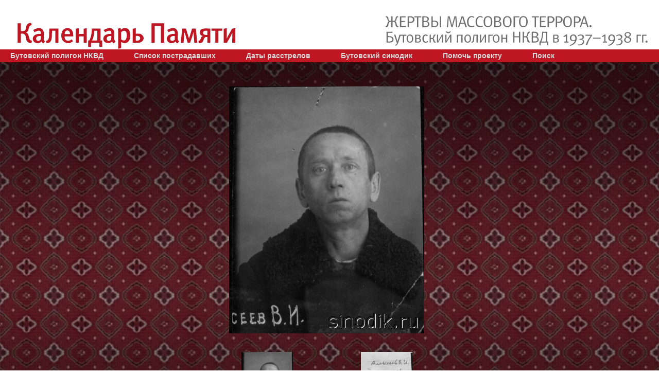

--- FILE ---
content_type: text/html; charset=utf-8
request_url: http://www.sinodik.ru/index.php?q=bio&id=77820
body_size: 6266
content:
<!DOCTYPE HTML PUBLIC "-//W3C//DTD HTML 4.01 Transitional//EN"
  "http://www.w3.org/TR/html4/loose.dtd">
<html>
<head>
  <meta http-equiv="Content-Type" content="text/html; charset=utf-8" />
  <title>Жертвы массового террора. Бутовский полигон НКВД в 1937-1938 гг.</title>
  <link rel="stylesheet" type="text/css" href="/css/main.css">
  
  <style>
    .main-part {
      width: 100%;
      max-width: 1200px;
      
    }
    .main-part .content {
      background: none;
      padding: 0px;
    }
    
    .main-part .content .content-main {
      background: url(../images/content-bg.png);
    }
    
    .main-part .photos, .main-part .icons {
      
    }
  </style>
  

  <script type="text/javascript" src="/js/jquery/1.8.1/jquery.min.js"></script>
  <script type="text/javascript" src="/js/site-ui.js"></script>

  <script type="text/javascript" src="/js/cufon-yui.js"></script>
  <script type="text/javascript" src="/js/MetaPro-Normal_400-MetaPro-Medium_500.font.js"></script>
  <script type="text/javascript" src="/js/Octava_700.font.js"></script>
  <script type="text/javascript" src="/js/Hermes_400.font.js"></script>
  <script type="text/javascript" src="/js/font.js"></script>
  
  
  <!-- Slick carousel -->
  <!-- Add the slick-theme.css if you want default styling -->
  <link rel="stylesheet" type="text/css" href="https://cdn.jsdelivr.net/npm/slick-carousel@1.8.1/slick/slick.css"/>
  <!-- Add the slick-theme.css if you want default styling -->
  <link rel="stylesheet" type="text/css" href="https://cdn.jsdelivr.net/npm/slick-carousel@1.8.1/slick/slick-theme.css"/>
  
  <script src="/js/magnific-popup/jquery.magnific-popup.min.js"></script>
<link href="/js/magnific-popup/magnific-popup.css" type="text/css"  rel="stylesheet" media="screen,projection">

<!-- http://dimsemenov.com/plugins/magnific-popup/documentation.html -->

<script language="JavaScript">
// Функция для определения мобильного устройства
function isMobileDevice() {
  // Проверяем User Agent (исключаем планшеты, которые могут иметь портретную ориентацию)
  const userAgent = navigator.userAgent.toLowerCase();
  const isMobile = /android|webos|iphone|ipod|blackberry|windows phone/i.test(userAgent);
  const isTablet = /ipad|android|tablet|kindle|silk/i.test(userAgent) && !/mobile/i.test(userAgent);
  
  // Проверяем наличие тач-событий (но это не 100% показатель)
  const hasTouch = 'ontouchstart' in window || navigator.maxTouchPoints > 0;
  
  // Проверяем размер экрана и ориентацию
  const isPortrait = window.matchMedia("(orientation: portrait)").matches;
  const smallScreen = window.innerWidth < 768;
  
  // Комбинация проверок:
  // 1. Если это мобильное устройство (не планшет) в портретной ориентации
  // 2. Или если маленький экран с тач-событиями в портретной ориентации
  return (isMobile && !isTablet && isPortrait) || 
         (smallScreen && hasTouch && isPortrait);
}

$(document).ready(function() {
  // Инициализация Magnific Popup для видео
  $('.magnific-popup-wmv, .magnific-popup-mov, .magnific-popup-mp4').magnificPopup({
    type: 'inline',
    preloader: false,
    midClick: true
  });

  // Текущий индекс изображения
  var currentIndex = 0;

  // Собираем все изображения для галереи
  var galleryImages = $('.thumbnail-slider img').map(function() {
    return { 
      src: $(this).data('large'), 
      type: 'image',
      title: $(this).attr('alt')
    };
  }).get();

  // Функция обновления главного изображения
  function updateMainImage(index) {
    if (index >= 0 && index < galleryImages.length) {
      currentIndex = index;
      $('#current-image').attr('src', galleryImages[currentIndex].src);
      
      // Обновляем данные Magnific Popup
      var mpInstance = $.magnificPopup.instance;
      if (mpInstance && mpInstance.isOpen) {
        mpInstance.items = galleryImages;
        mpInstance.goTo(currentIndex);
      }
    }
  }

  // Клик по превьюшке (десктоп)
  $('.thumbnail-slider img').on('click', function() {
    const index = $(this).closest('div').index();
    updateMainImage(index);
  });

  // Навигация для мобильных
  $('.prev-mobile').click(function() {
    updateMainImage(currentIndex - 1);
  });
  
  $('.next-mobile').click(function() {
    updateMainImage(currentIndex + 1);
  });

  // Инициализация Magnific Popup для главного изображения
  $('.main-image').magnificPopup({
    items: galleryImages,
    gallery: {
      enabled: true
    },
    callbacks: {
      beforeOpen: function() {
        // Обновляем items перед открытием
        this.items = galleryImages;
        // Синхронизация с текущим изображением
        var currentSrc = $('#current-image').attr('src');
        this.items.forEach(function(item, i) {
          if(item.src === currentSrc) this.goTo(i);
        }, this);
      },
      change: function() {
        // Обновляем текущий индекс при навигации в попапе
        currentIndex = this.index;
        $('#current-image').attr('src', this.items[currentIndex].src);
      }
    }
  });

  // Инициализация слайдера только для десктопов
  function initSlider() {
    if (!isMobileDevice() && !$('.thumbnail-slider').hasClass('slick-initialized')) {
      $('.thumbnail-slider').slick({
        slidesToShow: 3,
        slidesToScroll: 3,
        arrows: true,
        focusOnSelect: true,
        adaptiveHeight: false,
        accessibility: false,
        infinite: false
      });
    } else if (isMobileDevice() && $('.thumbnail-slider').hasClass('slick-initialized')) {
      $('.thumbnail-slider').slick('unslick');
    }
  }

  // Первоначальная инициализация
  initSlider();

  // Реакция на изменение размера/ориентации
  $(window).on('resize orientationchange', function() {
    initSlider();
  });
  
});
</script>

<style>
 .white-popup {
   position: relative;
   background: #FFF;
   padding: 20px;
   width:auto;
   max-width: 800px;
   margin: 20px auto;
   text-align: center;
   vertical-align: bottom;
 }
 
/* Главная картинка над каруселью */
.main-image {
  margin-bottom: 2rem;
  cursor: pointer;
  text-align: center;
}

.main-image img {
  max-width: 100%;
  height: auto;
}

.thumbnail-slider {
  max-width: calc(760px - 2 * 2rem);
  
  margin: 0rem auto;
  margin-bottom: 1rem;
  margin-top: 0rem;
  /*
  display: flex;
  justify-content: space-between;
  */
}

.thumbnail-slider img {
  width: 100px;
  height: auto;
  cursor: pointer;
  margin: 0 auto;
}

/* Стили для Slick Slider */

/* Стили для стрелок */
/* Базовые стили для кнопок */
.slick-prev, 
.slick-next {
  width: 3rem !important;
  height: 3rem !important;
  z-index: 1;
  background: none !important; /* Убираем фон */
}

/* Позиционирование */
.slick-prev { left: -3.5rem !important; }
.slick-next { right: -3.5rem !important; }

/* Убираем стандартные круги со стрелками */
.slick-prev:before, 
.slick-next:before {
  display: none !important;
}

/* Стили для треугольников */
.slick-prev:after, 
.slick-next:after {
  content: "";
  position: absolute;
  top: 50%;
  left: 50%;
  width: 0;
  height: 0;
  border-style: solid;
  transform: translate(-50%, -50%);
}

/* Вытянутый треугольник "назад" (◀) */
.slick-prev:after {
  border-width: 0.8rem 2rem 0.8rem 0; /* Вертикаль/Горизонталь */
  border-color: transparent #be1622 transparent transparent;
}

/* Вытянутый треугольник "вперед" (▶) */
.slick-next:after {
  border-width: 0.8rem 0 0.8rem 2rem; /* Вертикаль/Горизонталь */
  border-color: transparent transparent transparent #be1622;
}

/* Эффект при наведении */
.slick-prev:hover:after,
.slick-next:hover:after {
  opacity: 0.8;
}


.mobile-only {
  display: none;
}

/* Мобильные стили */
@media (orientation: portrait) {
  .desktop-only {
    display: none !important;
  }
  
  .mobile-only {
    display: block;
  }
  
  .gallery {
    position: relative;
  }
  
  .main-image {
    position: relative;
    z-index: 1;
  }
  
  /* Стили мобильных стрелок */
  .mobile-nav {
    position: absolute;
    top: 0;
    left: 0;
    right: 0;
    height: 100%;
    pointer-events: none;
    display: flex;
    justify-content: space-between;
    width: 100%;
    align-items: center;
    z-index: 2;
  }
  
  .mobile-nav button {
    pointer-events: auto;
    background: none !important;
    border: none;
    position: relative;
    padding: 0;
    margin: 0 0rem;
    cursor: pointer;
  }
  
  .mobile-nav .prev-mobile:after {
    content: "";
    position: absolute;
    top: 50%;
    left: calc(50% - 1rem);
    border-style: solid;
    transform: translate(-50%, -50%);
    border-width: 1.2rem 3rem 1.2rem 0;
    border-color: transparent #be1622 transparent transparent;
  }
  
  .mobile-nav .next-mobile:after {
    content: "";
    position: absolute;
    top: 50%;
    left: calc(50% + 1rem);
    border-style: solid;
    transform: translate(-50%, -50%);
    border-width: 1.2rem 0 1.2rem 3rem;
    border-color: transparent transparent transparent #be1622;
  }
  
  .mobile-nav button:hover:after {
    opacity: 0.8;
  }

  /* magnific pop-up в мобильном режими */
  /* Базовый размер для rem (обычно 1rem = 16px) */
  /* Крестик закрытия */
  .mfp-close {
    width: 4rem !important;  /* 44px */
    height: 4rem !important;
    line-height: 4rem !important;
    font-size: 4rem !important;  /* 32px */
    top: -1.0rem !important;
  }
  
  /* Стрелки навигации */
  .mfp-arrow {
    width: 3.75rem !important;   /* 60px */
    height: 3.75rem !important;
    margin-top: -1.875rem !important; /* -30px */
    background: rgba(0,0,0,0.3) !important;
    border-radius: 50% !important;
  }
  
 
  /* Подпись под изображением */
  .mfp-bottom-bar {
    margin-top: -2.25rem !important; /* -36px */
  }
  
  .mfp-title {
    font-size: 1.125rem !important;  /* 18px */
    line-height: 1.4 !important;
    padding: 0.625rem 0.9375rem !important; /* 10px 15px */
    color: #fff !important;
  }
  
  /* Иконка загрузки */
  .mfp-preloader {
    width: 2.5rem !important;    /* 40px */
    height: 2.5rem !important;
    margin-top: -1.25rem !important; /* -20px */
    margin-left: -1.25rem !important;
  }
  
  /* Затемнение фона */
  .mfp-bg {
    background: #000 !important;
    opacity: 0.9 !important;
  }


/* Мобильные стрелки в галерее */
  .mobile-nav button {
    width: 3.5rem !important;    /* 56px */
    height: 3.5rem !important;
    margin: 0;   /* 16px */
  }
  

}

</style>


</head>
<body>
<div class="page-wrap">

  <div class="page-header">
  <div class="page-header-wrap clearfix">
    <a href="/"><h1>Календарь Памяти</h1></a>
    <div class="page-title">
      <strong>Жертвы массового террора.</strong>
      <span>Бутовский полигон НКВД в 1937&ndash;1938 гг.</span>
    </div>
  </div>
</div>
    <div class="nav">
    <ul>
      <li>
        <a href="/poligon/">Бутовский полигон НКВД</a><!-/?q=static&id=3-->
      </li>
      <li>
        <a href="/?q=personnel">Список пострадавших</a>
      </li>
      <li>
        <a href="/?q=sdates">Даты расстрелов</a>
      </li>
      <li>
        
        <!--a href="#">Новомученики</a>
        <ul>
          <li>
            <a href="/?q=saint">Собор бутовских святых</a>
          </li>
          <li>
            <a href="/?q=forchrist">За Христа пострадавшие</a>
          </li>
          <li>
            <a href="#">Свидетельства | Документы</a>
          </li>
        </ul-->
        
        <a href="/?q=forchrist">Бутовский синодик</a>
        <ul>
          <li>
          <a href="?q=sindates">Даты</a>
          </li>
        </ul>
      </li>
      </li>
      <!--li>
        <a href="/?q=static&id=2">О проекте</a>
      </li-->
      <li>
        <a href="/donate/">Помочь проекту</a>
      </li>
      <li>
        <a href="/?q=search">Поиск</a>
      </li>
    </ul>
  </div>
  <div class="page-body clearfix">

    <div class="main-part">

      <!--div class="bread-crumbs">
        <a href="/">Главная</a>&nbsp;&gt;
        <a href="/?q=personnel">Список пострадавших</a>&nbsp;&gt;
        <span>Владимир Иванович Алексеев</span>
      </div-->

      <div class="content clearfix">
        <table width=100% class=cont_table>
<tr>
  <td></td><td><div class="gallery">
  <!-- Большая фотография -->
  <div class="main-image">
                  <!-- Главное изображение - картинка -->
        <img src="http://sinodik.ru/images/base_media/jpg/medium/77820_e0cb4890.jpg"
             alt="1. "
             id="current-image"
             class="magnific-popup-link"
             data-large="http://sinodik.ru/images/base_media/jpg/medium/77820_e0cb4890.jpg">
            </div>
  <!-- Мобильные стрелки (только для мобильных) -->
  <div class="mobile-nav mobile-only">
  <button class="prev-mobile"></button>
  <button class="next-mobile"></button>
  </div>
  <!-- Карусель превьюшек (только для десктопа) -->
  <div class="thumbnail-slider desktop-only">
                  <div class="thumbnail-item">
                      <!-- Превьюшка картинки -->
            <img src="/images/base_media/jpg/small/77820_e0cb4890.jpg" style="border: 0px;"
                 data-large="http://sinodik.ru/images/base_media/jpg/medium/77820_e0cb4890.jpg"
                 data-type="image"
                 data-description="1. "
                 alt="1. ">
                  </div>
                        <div class="thumbnail-item">
                      <!-- Превьюшка картинки -->
            <img src="/images/base_media/jpg/small/77820_f54f4205.jpg" style="border: 0px;"
                 data-large="http://sinodik.ru/images/base_media/jpg/medium/77820_f54f4205.jpg"
                 data-type="image"
                 data-description="2. "
                 alt="2. ">
                  </div>
            </div>
  <!-- Скрытые видео-попапы для magnific-popup -->
              </div></td><td></td>
</tr>
<tr>
<td class="photos">
   <span class="helper"></span>
</td>
          <td class="content-main">
            <div class="person-name">
              <H1>
                      Владимир Иванович
                      Алексеев
                      </H1>
            </div>
           <div class="article-content clearfix">
            <div class="pw-born">
              <p>Родился в 1906 г. Место рождения: г. Волоколамск., МО.</p>
            </div>
            <div class="pw-about">
<p></p>
<p></p>
<p></p>
Был расстрелян <a href="/?q=sdates&sdate=1937-09&day=08">8 сентября 1937 г.</a> на Бутовском полигоне НКВД под Москвой.
Не реабилитирован.
            </div>
          </div>
   </td>
  <td class="icons">
      <span class="helper"></span>
  </td>
</tr>
</table>
      </div>
<!-- Конец  -->
    </div>

    

  </div>
  
  <div class="page-footer">
    <p><!--a href="/?q=static&id=2"--><a href="/about/"><strong>О проекте</strong></a></p>
    <p>&nbsp;</p>
    <p><a href="/feedback/">Добавить или изменить информацию</a></p>
    <p>&nbsp;</p>
    <p>База данных "ЖЕРТВЫ МАССОВОГО ТЕРРОРА, расстрелянные на Бутовском полигоне НКВД в 1937-1938 гг." создается Мемориальным научно-просветительским центром "Бутово" и приходом храма Новомучеников и исповедников Российских в Бутове при поддержке РГНФ.
    <p><a href="mailto:mzbutovo@gmail.com">mzbutovo@gmail.com</a>
    <br />
    <br>При перепечатке текстовых и размещении фотоматериалов с сайта,
    действующая ссылка на сайт <a href="http://www.sinodik.ru/">www.sinodik.ru</a> строго обязательна.
    <br>
    Все права защищены. (с) Приход храма Новомучеников и исповедников
    Российских в Бутове, АНО Мемориальный научно-просветительский центр
    "Бутово".</a>
    <br />
    <br>
    <a href="http://inetstar.ru/">Web-программирование InetStar.ru</a></p>
</div>
</div>

<script type="text/javascript" src="https://cdn.jsdelivr.net/npm/slick-carousel@1.8.1/slick/slick.min.js"></script>
</body>
</html>